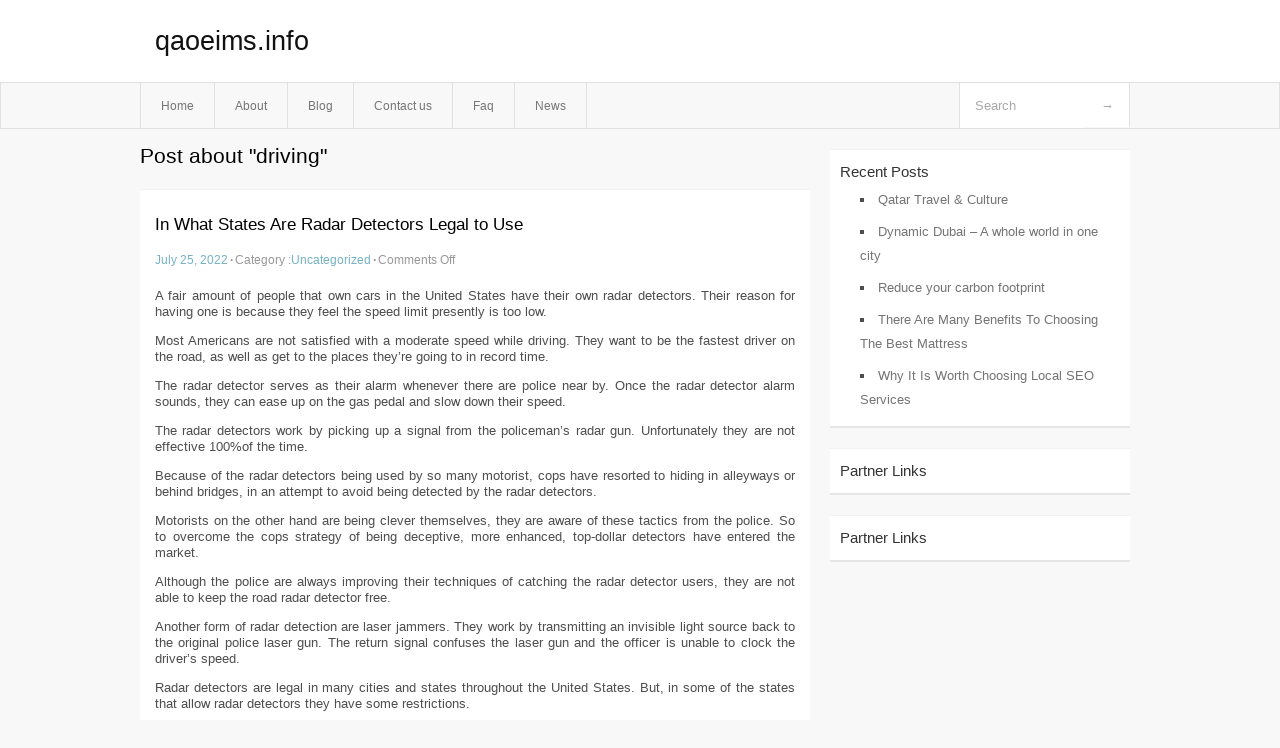

--- FILE ---
content_type: text/html; charset=UTF-8
request_url: http://qaoeims.info/tag/driving/
body_size: 4155
content:
<!DOCTYPE html PUBLIC "-//W3C//DTD XHTML 1.0 Transitional//EN" "http://www.w3.org/TR/xhtml1/DTD/xhtml1-transitional.dtd">
<html xmlns="http://www.w3.org/1999/xhtml" dir="ltr" lang="en-US">
<head profile="http://gmpg.org/xfn/11">
	<meta http-equiv="Content-Type" content="text/html; charset=UTF-8" />
	<link rel="stylesheet" href="http://qaoeims.info/wp-content/themes/mx/style.css" type="text/css" media="screen" />
	<link rel="pingback" href="http://qaoeims.info/xmlrpc.php" />
	<title>driving &laquo;  qaoeims.info</title>
	<link rel="start" href="http://qaoeims.info" title="qaoeims.info Home" />
	<link rel="alternate" type="application/rss+xml" title="qaoeims.info &raquo; Feed" href="http://qaoeims.info/feed/" />
<link rel="alternate" type="application/rss+xml" title="qaoeims.info &raquo; Comments Feed" href="http://qaoeims.info/comments/feed/" />
<link rel="alternate" type="application/rss+xml" title="qaoeims.info &raquo; driving Tag Feed" href="http://qaoeims.info/tag/driving/feed/" />
<link rel="EditURI" type="application/rsd+xml" title="RSD" href="http://qaoeims.info/xmlrpc.php?rsd" />
<link rel="wlwmanifest" type="application/wlwmanifest+xml" href="http://qaoeims.info/wp-includes/wlwmanifest.xml" /> 
<link rel='index' title='qaoeims.info' href='http://qaoeims.info/' />
<meta name="generator" content="WordPress 3.1.3" />
<style type="text/css">        #header {            background:#fff url();        }		.siteName a,.description{color:#111111}    </style></head>
<body class="archive tag tag-driving tag-27">

<div id="header">
		<div class="container">
					<h1 class="siteName">
									<a href="http://qaoeims.info" title="qaoeims.info">qaoeims.info</a>
							</h1>

		</div>
		<div id="globalNavi">
			<div class="container">
					<div class="menu"><ul><li ><a href="http://qaoeims.info/" title="Home">Home</a></li><li class="page_item page-item-8"><a href="http://qaoeims.info/about/" title="About">About</a></li><li class="page_item page-item-10"><a href="http://qaoeims.info/blog/" title="Blog">Blog</a></li><li class="page_item page-item-6"><a href="http://qaoeims.info/contact-us/" title="Contact us">Contact us</a></li><li class="page_item page-item-28"><a href="http://qaoeims.info/faq/" title="Faq">Faq</a></li><li class="page_item page-item-30"><a href="http://qaoeims.info/news/" title="News">News</a></li></ul></div>
	
				<form method="get" id="searchform" action="http://qaoeims.info/">
<div>
    <input type="text" name="s" id="s" value="Search" onfocus="if (this.value == 'Search') {this.value = '';}" onblur="if (this.value == '') {this.value = 'Search';}" />
    <input type="submit" id="gs" value="&#8594;"/>
    </div>
</form>			</div>
		</div>		
	</div>
<div class="clear"></div>
<div id="content">
		<div class="clear"></div>



	<div id="main">
		<h1 class="entry-title">Post about  "driving"</h1>
		<div class="section entry" id="entry50">
						<div class="post">	
				<h2 class="entry-title"><a href="http://qaoeims.info/in-what-states-are-radar-detectors-legal-to-use/">In What States Are Radar Detectors Legal to Use</a></h2>
				<div class="info">
					<span class="postinfo"><a href="http://qaoeims.info/in-what-states-are-radar-detectors-legal-to-use/">July 25, 2022</a><span class="separator">&#183;</span></span>
					<span class="postinfo">Category :<a href="http://qaoeims.info/category/uncategorized/" title="View all posts in Uncategorized" rel="category tag">Uncategorized</a><span class="separator">&#183;</span></span>
					<span class="postinfo"><span>Comments Off</span></span>
				</div>
				<div class="entry">
										<p>A fair amount of people that own cars in the United States have their own radar detectors. Their reason for having one is because they feel the speed limit presently is too low.</p>
<p>Most Americans are not satisfied with a moderate speed while driving. They want to be the fastest driver on the road, as well as get to the places they’re going to in record time.</p>
<p>The radar detector serves as their alarm whenever there are police near by. Once the radar detector alarm sounds, they can ease up on the gas pedal and slow down their speed.</p>
<p>The radar detectors work by picking up a signal from the policeman&#8217;s radar gun. Unfortunately they are not effective 100%of the time.</p>
<p>Because of the radar detectors being used by so many motorist, cops have resorted to hiding in alleyways or behind bridges, in an attempt to avoid being detected by the radar detectors.</p>
<p>Motorists on the other hand are being clever themselves, they are aware of these tactics from the police. So to overcome the cops strategy of being deceptive, more enhanced, top-dollar detectors have entered the market.</p>
<p>Although the police are always improving their techniques of catching the radar detector users, they are not able to keep the road radar detector free.</p>
<p>Another form of radar detection are laser jammers. They work by transmitting an invisible light source back to the original police laser gun. The return signal confuses the laser gun and the officer is unable to clock the driver&#8217;s speed.</p>
<p>Radar detectors are legal in many cities and states throughout the United States. But, in some of the states that allow radar detectors they have some restrictions.</p>
<p>I have prepared a list below that discusses the states with laws against radar detectors and the states with restrictions.</p>
<p>-Virginia, Georgia currently prohibits the use of radar detectors.</p>
<p>-The District of Columbia does not allow radar detectors. Radar detectors are also not allowed in all commercial vehicles and all vehicles over 18,000 pounds or heavier.</p>
<p>-Alabama, Alaska, Arkansas, Arizona, California, Colorado, Connecticut, Delaware, Florida, Georgia, Hawaii, Idaho, Illinois, Indiana, Iowa, Kansas, Kentucky, Louisiana, Maryland, Massachusetts, Michigan, Minnesota, Mississippi, Montana, Nebraska, New Hampshire, New Jersey, Maine, New Mexico, Nevada, New York, North Dakota, Ohio, Oklahoma, Oregon, Pennsylvania, Rhode Island, South Carolina, South Dakota, Tennessee, Texas, Utah, Vermont, Virginia, Washington, West Virginia, Wisconsin and Wyoming have all banned mounting radars and/or obstructions on the windshield.</p>
<p>-Missouri and North Carolina have no restrictions on window obstructions.</p>
<p>-Radar jammers are not allowed in any state. This is a federal law.</p>
<p>-Alabama prohibits radar detectors on all commercial vehicles.</p>
<p>-New York does not allow radar detectors on commercial vehicles over 18,000 pounds.</p>
<p>-New Jersey and Ohio prohibits radar detectors on all commercial vehicles.</p>
<p>Florida does not allow radar detectors on commercial and personal vehicles over 10,000 pounds.</p>
<p>-The following states permit radar detectors in private vehicles but not in commercial vehicles: Alaska, Montana, Iowa, Arkansas, Maryland, Nevada, Connecticut, Idaho, New Hampshire, Rhode Island, Pennsylvania, Indiana, Kansas, Arizona, Maine, Kentucky, Delaware, West Virginia, Michigan, South Carolina, Louisiana, Missouri, Tennessee, Nebraska, Mississippi, Wisconsin, Vermont, New Mexico, Hawaii, North Carolina, Massachusetts, North Dakota, Oklahoma, Illinois, Oregon, South Dakota, Texas, Utah, West Virginia, and Wyoming,</p>
<p>In Illinois, radar detectors are only regulated in commercial vehicles of over 26,001 pounds.</p>
<p>-On US military bases, radar detectors are legal to have but illegal to use. (??)</p>
<p>-Laser Jammers are illegal to use in California, Illinois, Colorado, Minnesota, Oklahoma, Nebraska, South Carolina, Texas, Utah, Tennessee, -Virginia, and Washington D.C. And since there is no federal law banning them, they can be used in other states.</p>
<p>If you are considering buying a radar detector be sure to know what your state&#8217;s law is regarding the use of them. Also do some research on the different types of radar detectors available to suit your needs.</p>
<p>Before you start shopping for a radar detector, make sure you understand what options are available.</p>
<p>Such as:</p>
<p>Corded Radar Detectors</p>
<p>Cordless radar detectors</p>
<p>Remote-Mount Radar Detectors</p>
<p>The Factors:</p>
<p>Range</p>
<p>Filtering</p>
<p>Smartphone or GPS connectivity</p>
<p>Budget</p>
<p>Take your time in selecting the right radar detector. Lighten up on the heavy foot with the gas pedal and be safe.</p>
<div class="mads-block"></div>					</div>

			</div>
					</div><!-- section entry -->
	<!-- page navi -->
		</div><!-- main -->
	<div id="sidebar">
<ul>
		<li id="recent-posts-3" class="widget-container widget_recent_entries">		<span class="widgettitle">Recent Posts</span>		<ul>
				<li><a href="http://qaoeims.info/qatar-travel-culture/" title="Qatar Travel &amp; Culture">Qatar Travel &#038; Culture</a></li>
				<li><a href="http://qaoeims.info/dynamic-dubai-a-whole-world-in-one-city/" title="Dynamic Dubai &#8211; A whole world in one city">Dynamic Dubai &#8211; A whole world in one city</a></li>
				<li><a href="http://qaoeims.info/reduce-your-carbon-footprint/" title="Reduce your carbon footprint">Reduce your carbon footprint</a></li>
				<li><a href="http://qaoeims.info/there-are-many-benefits-to-choosing-the-best-mattress/" title="There Are Many Benefits To Choosing The Best Mattress">There Are Many Benefits To Choosing The Best Mattress</a></li>
				<li><a href="http://qaoeims.info/why-it-is-worth-choosing-local-seo-services/" title="Why It Is Worth Choosing Local SEO Services">Why It Is Worth Choosing Local SEO Services</a></li>
				</ul>
		</li><li id="execphp-6" class="widget-container widget_execphp"><span class="widgettitle">Partner Links</span>			<div class="execphpwidget"></div>
		</li><li id="execphp-5" class="widget-container widget_execphp"><span class="widgettitle">Partner Links</span>			<div class="execphpwidget"></div>
		</li>
</ul>
</div>	<!-- wmm --></div><!-- content --><div id="footer">		<p class="support">			 <div id="footer">Copyright &copy; 2026 <a href="http://qaoeims.info" title="qaoeims.info">qaoeims.info</a> - All rights reserved<p/></div>
	</p>
</div><script defer src="https://static.cloudflareinsights.com/beacon.min.js/vcd15cbe7772f49c399c6a5babf22c1241717689176015" integrity="sha512-ZpsOmlRQV6y907TI0dKBHq9Md29nnaEIPlkf84rnaERnq6zvWvPUqr2ft8M1aS28oN72PdrCzSjY4U6VaAw1EQ==" data-cf-beacon='{"version":"2024.11.0","token":"26a4679da6d8413d93634ee10a4b8d1f","r":1,"server_timing":{"name":{"cfCacheStatus":true,"cfEdge":true,"cfExtPri":true,"cfL4":true,"cfOrigin":true,"cfSpeedBrain":true},"location_startswith":null}}' crossorigin="anonymous"></script>
</body>
</html>